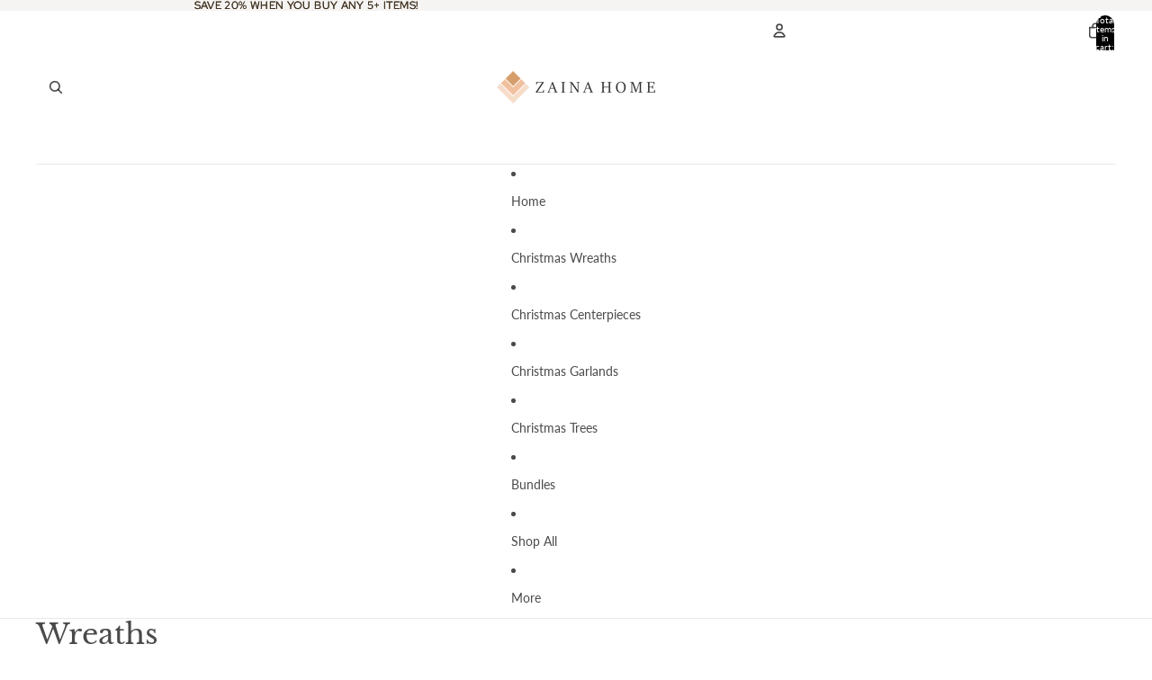

--- FILE ---
content_type: application/x-javascript; charset=utf-8
request_url: https://bundler.nice-team.net/app/shop/status/zaina-home.myshopify.com.js?1767394477
body_size: -331
content:
var bundler_settings_updated='1692701880';